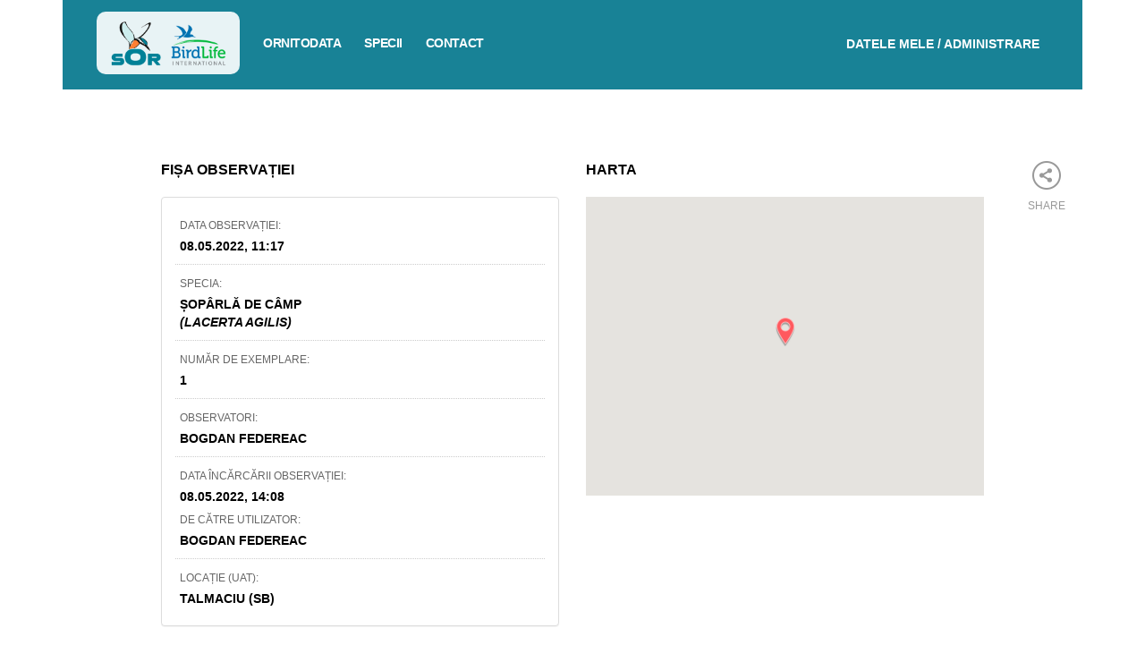

--- FILE ---
content_type: application/javascript; charset=utf-8
request_url: https://cdnjs.cloudflare.com/ajax/libs/bootstrap-slider/10.6.1/bootstrap-slider.js
body_size: 12383
content:
/*! =======================================================
                      VERSION  10.6.1              
========================================================= */
"use strict";

var _typeof = typeof Symbol === "function" && typeof Symbol.iterator === "symbol" ? function (obj) { return typeof obj; } : function (obj) { return obj && typeof Symbol === "function" && obj.constructor === Symbol && obj !== Symbol.prototype ? "symbol" : typeof obj; };

/*! =========================================================
 * bootstrap-slider.js
 *
 * Maintainers:
 *		Kyle Kemp
 *			- Twitter: @seiyria
 *			- Github:  seiyria
 *		Rohit Kalkur
 *			- Twitter: @Rovolutionary
 *			- Github:  rovolution
 *
 * =========================================================
 *
 * bootstrap-slider is released under the MIT License
 * Copyright (c) 2019 Kyle Kemp, Rohit Kalkur, and contributors
 *
 * Permission is hereby granted, free of charge, to any person
 * obtaining a copy of this software and associated documentation
 * files (the "Software"), to deal in the Software without
 * restriction, including without limitation the rights to use,
 * copy, modify, merge, publish, distribute, sublicense, and/or sell
 * copies of the Software, and to permit persons to whom the
 * Software is furnished to do so, subject to the following
 * conditions:
 *
 * The above copyright notice and this permission notice shall be
 * included in all copies or substantial portions of the Software.
 *
 * THE SOFTWARE IS PROVIDED "AS IS", WITHOUT WARRANTY OF ANY KIND,
 * EXPRESS OR IMPLIED, INCLUDING BUT NOT LIMITED TO THE WARRANTIES
 * OF MERCHANTABILITY, FITNESS FOR A PARTICULAR PURPOSE AND
 * NONINFRINGEMENT. IN NO EVENT SHALL THE AUTHORS OR COPYRIGHT
 * HOLDERS BE LIABLE FOR ANY CLAIM, DAMAGES OR OTHER LIABILITY,
 * WHETHER IN AN ACTION OF CONTRACT, TORT OR OTHERWISE, ARISING
 * FROM, OUT OF OR IN CONNECTION WITH THE SOFTWARE OR THE USE OR
 * OTHER DEALINGS IN THE SOFTWARE.
 *
 * ========================================================= */

/**
 * Bridget makes jQuery widgets
 * v1.0.1
 * MIT license
 */
var windowIsDefined = (typeof window === "undefined" ? "undefined" : _typeof(window)) === "object";

(function (factory) {
	if (typeof define === "function" && define.amd) {
		define(["jquery"], factory);
	} else if ((typeof module === "undefined" ? "undefined" : _typeof(module)) === "object" && module.exports) {
		var jQuery;
		try {
			jQuery = require("jquery");
		} catch (err) {
			jQuery = null;
		}
		module.exports = factory(jQuery);
	} else if (window) {
		window.Slider = factory(window.jQuery);
	}
})(function ($) {
	// Constants
	var NAMESPACE_MAIN = 'slider';
	var NAMESPACE_ALTERNATE = 'bootstrapSlider';

	// Polyfill console methods
	if (windowIsDefined && !window.console) {
		window.console = {};
	}
	if (windowIsDefined && !window.console.log) {
		window.console.log = function () {};
	}
	if (windowIsDefined && !window.console.warn) {
		window.console.warn = function () {};
	}

	// Reference to Slider constructor
	var Slider;

	(function ($) {

		'use strict';

		// -------------------------- utils -------------------------- //

		var slice = Array.prototype.slice;

		function noop() {}

		// -------------------------- definition -------------------------- //

		function defineBridget($) {

			// bail if no jQuery
			if (!$) {
				return;
			}

			// -------------------------- addOptionMethod -------------------------- //

			/**
    * adds option method -> $().plugin('option', {...})
    * @param {Function} PluginClass - constructor class
    */
			function addOptionMethod(PluginClass) {
				// don't overwrite original option method
				if (PluginClass.prototype.option) {
					return;
				}

				// option setter
				PluginClass.prototype.option = function (opts) {
					// bail out if not an object
					if (!$.isPlainObject(opts)) {
						return;
					}
					this.options = $.extend(true, this.options, opts);
				};
			}

			// -------------------------- plugin bridge -------------------------- //

			// helper function for logging errors
			// $.error breaks jQuery chaining
			var logError = typeof console === 'undefined' ? noop : function (message) {
				console.error(message);
			};

			/**
    * jQuery plugin bridge, access methods like $elem.plugin('method')
    * @param {String} namespace - plugin name
    * @param {Function} PluginClass - constructor class
    */
			function bridge(namespace, PluginClass) {
				// add to jQuery fn namespace
				$.fn[namespace] = function (options) {
					if (typeof options === 'string') {
						// call plugin method when first argument is a string
						// get arguments for method
						var args = slice.call(arguments, 1);

						for (var i = 0, len = this.length; i < len; i++) {
							var elem = this[i];
							var instance = $.data(elem, namespace);
							if (!instance) {
								logError("cannot call methods on " + namespace + " prior to initialization; " + "attempted to call '" + options + "'");
								continue;
							}
							if (!$.isFunction(instance[options]) || options.charAt(0) === '_') {
								logError("no such method '" + options + "' for " + namespace + " instance");
								continue;
							}

							// trigger method with arguments
							var returnValue = instance[options].apply(instance, args);

							// break look and return first value if provided
							if (returnValue !== undefined && returnValue !== instance) {
								return returnValue;
							}
						}
						// return this if no return value
						return this;
					} else {
						var objects = this.map(function () {
							var instance = $.data(this, namespace);
							if (instance) {
								// apply options & init
								instance.option(options);
								instance._init();
							} else {
								// initialize new instance
								instance = new PluginClass(this, options);
								$.data(this, namespace, instance);
							}
							return $(this);
						});

						if (!objects || objects.length > 1) {
							return objects;
						} else {
							return objects[0];
						}
					}
				};
			}

			// -------------------------- bridget -------------------------- //

			/**
    * converts a Prototypical class into a proper jQuery plugin
    *   the class must have a ._init method
    * @param {String} namespace - plugin name, used in $().pluginName
    * @param {Function} PluginClass - constructor class
    */
			$.bridget = function (namespace, PluginClass) {
				addOptionMethod(PluginClass);
				bridge(namespace, PluginClass);
			};

			return $.bridget;
		}

		// get jquery from browser global
		defineBridget($);
	})($);

	/*************************************************
 			BOOTSTRAP-SLIDER SOURCE CODE
 	**************************************************/

	(function ($) {
		var autoRegisterNamespace = void 0;

		var ErrorMsgs = {
			formatInvalidInputErrorMsg: function formatInvalidInputErrorMsg(input) {
				return "Invalid input value '" + input + "' passed in";
			},
			callingContextNotSliderInstance: "Calling context element does not have instance of Slider bound to it. Check your code to make sure the JQuery object returned from the call to the slider() initializer is calling the method"
		};

		var SliderScale = {
			linear: {
				getValue: function getValue(value, options) {
					if (value < options.min) {
						return options.min;
					} else if (value > options.max) {
						return options.max;
					} else {
						return value;
					}
				},
				toValue: function toValue(percentage) {
					var rawValue = percentage / 100 * (this.options.max - this.options.min);
					var shouldAdjustWithBase = true;
					if (this.options.ticks_positions.length > 0) {
						var minv,
						    maxv,
						    minp,
						    maxp = 0;
						for (var i = 1; i < this.options.ticks_positions.length; i++) {
							if (percentage <= this.options.ticks_positions[i]) {
								minv = this.options.ticks[i - 1];
								minp = this.options.ticks_positions[i - 1];
								maxv = this.options.ticks[i];
								maxp = this.options.ticks_positions[i];

								break;
							}
						}
						var partialPercentage = (percentage - minp) / (maxp - minp);
						rawValue = minv + partialPercentage * (maxv - minv);
						shouldAdjustWithBase = false;
					}

					var adjustment = shouldAdjustWithBase ? this.options.min : 0;
					var value = adjustment + Math.round(rawValue / this.options.step) * this.options.step;
					return SliderScale.linear.getValue(value, this.options);
				},
				toPercentage: function toPercentage(value) {
					if (this.options.max === this.options.min) {
						return 0;
					}

					if (this.options.ticks_positions.length > 0) {
						var minv,
						    maxv,
						    minp,
						    maxp = 0;
						for (var i = 0; i < this.options.ticks.length; i++) {
							if (value <= this.options.ticks[i]) {
								minv = i > 0 ? this.options.ticks[i - 1] : 0;
								minp = i > 0 ? this.options.ticks_positions[i - 1] : 0;
								maxv = this.options.ticks[i];
								maxp = this.options.ticks_positions[i];

								break;
							}
						}
						if (i > 0) {
							var partialPercentage = (value - minv) / (maxv - minv);
							return minp + partialPercentage * (maxp - minp);
						}
					}

					return 100 * (value - this.options.min) / (this.options.max - this.options.min);
				}
			},

			logarithmic: {
				/* Based on http://stackoverflow.com/questions/846221/logarithmic-slider */
				toValue: function toValue(percentage) {
					var offset = 1 - this.options.min;
					var min = Math.log(this.options.min + offset);
					var max = Math.log(this.options.max + offset);
					var value = Math.exp(min + (max - min) * percentage / 100) - offset;
					if (Math.round(value) === max) {
						return max;
					}
					value = this.options.min + Math.round((value - this.options.min) / this.options.step) * this.options.step;
					/* Rounding to the nearest step could exceed the min or
      * max, so clip to those values. */
					return SliderScale.linear.getValue(value, this.options);
				},
				toPercentage: function toPercentage(value) {
					if (this.options.max === this.options.min) {
						return 0;
					} else {
						var offset = 1 - this.options.min;
						var max = Math.log(this.options.max + offset);
						var min = Math.log(this.options.min + offset);
						var v = Math.log(value + offset);
						return 100 * (v - min) / (max - min);
					}
				}
			}
		};

		/*************************************************
  						CONSTRUCTOR
  	**************************************************/
		Slider = function Slider(element, options) {
			createNewSlider.call(this, element, options);
			return this;
		};

		function createNewSlider(element, options) {

			/*
   	The internal state object is used to store data about the current 'state' of slider.
   	This includes values such as the `value`, `enabled`, etc...
   */
			this._state = {
				value: null,
				enabled: null,
				offset: null,
				size: null,
				percentage: null,
				inDrag: false,
				over: false,
				tickIndex: null
			};

			// The objects used to store the reference to the tick methods if ticks_tooltip is on
			this.ticksCallbackMap = {};
			this.handleCallbackMap = {};

			if (typeof element === "string") {
				this.element = document.querySelector(element);
			} else if (element instanceof HTMLElement) {
				this.element = element;
			}

			/*************************************************
   					Process Options
   	**************************************************/
			options = options ? options : {};
			var optionTypes = Object.keys(this.defaultOptions);

			var isMinSet = options.hasOwnProperty('min');
			var isMaxSet = options.hasOwnProperty('max');

			for (var i = 0; i < optionTypes.length; i++) {
				var optName = optionTypes[i];

				// First check if an option was passed in via the constructor
				var val = options[optName];
				// If no data attrib, then check data atrributes
				val = typeof val !== 'undefined' ? val : getDataAttrib(this.element, optName);
				// Finally, if nothing was specified, use the defaults
				val = val !== null ? val : this.defaultOptions[optName];

				// Set all options on the instance of the Slider
				if (!this.options) {
					this.options = {};
				}
				this.options[optName] = val;
			}

			this.ticksAreValid = Array.isArray(this.options.ticks) && this.options.ticks.length > 0;

			// Lock to ticks only when ticks[] is defined and set
			if (!this.ticksAreValid) {
				this.options.lock_to_ticks = false;
			}

			// Check options.rtl
			if (this.options.rtl === 'auto') {
				var computedStyle = window.getComputedStyle(this.element);
				if (computedStyle != null) {
					this.options.rtl = computedStyle.direction === 'rtl';
				} else {
					// Fix for Firefox bug in versions less than 62:
					// https://bugzilla.mozilla.org/show_bug.cgi?id=548397
					// https://bugzilla.mozilla.org/show_bug.cgi?id=1467722
					this.options.rtl = this.element.style.direction === 'rtl';
				}
			}

			/*
   	Validate `tooltip_position` against 'orientation`
   	- if `tooltip_position` is incompatible with orientation, swith it to a default compatible with specified `orientation`
   		-- default for "vertical" -> "right", "left" if rtl
   		-- default for "horizontal" -> "top"
   */
			if (this.options.orientation === "vertical" && (this.options.tooltip_position === "top" || this.options.tooltip_position === "bottom")) {
				if (this.options.rtl) {
					this.options.tooltip_position = "left";
				} else {
					this.options.tooltip_position = "right";
				}
			} else if (this.options.orientation === "horizontal" && (this.options.tooltip_position === "left" || this.options.tooltip_position === "right")) {

				this.options.tooltip_position = "top";
			}

			function getDataAttrib(element, optName) {
				var dataName = "data-slider-" + optName.replace(/_/g, '-');
				var dataValString = element.getAttribute(dataName);

				try {
					return JSON.parse(dataValString);
				} catch (err) {
					return dataValString;
				}
			}

			/*************************************************
   					Create Markup
   	**************************************************/

			var origWidth = this.element.style.width;
			var updateSlider = false;
			var parent = this.element.parentNode;
			var sliderTrackSelection;
			var sliderTrackLow, sliderTrackHigh;
			var sliderMinHandle;
			var sliderMaxHandle;

			if (this.sliderElem) {
				updateSlider = true;
			} else {
				/* Create elements needed for slider */
				this.sliderElem = document.createElement("div");
				this.sliderElem.className = "slider";

				/* Create slider track elements */
				var sliderTrack = document.createElement("div");
				sliderTrack.className = "slider-track";

				sliderTrackLow = document.createElement("div");
				sliderTrackLow.className = "slider-track-low";

				sliderTrackSelection = document.createElement("div");
				sliderTrackSelection.className = "slider-selection";

				sliderTrackHigh = document.createElement("div");
				sliderTrackHigh.className = "slider-track-high";

				sliderMinHandle = document.createElement("div");
				sliderMinHandle.className = "slider-handle min-slider-handle";
				sliderMinHandle.setAttribute('role', 'slider');
				sliderMinHandle.setAttribute('aria-valuemin', this.options.min);
				sliderMinHandle.setAttribute('aria-valuemax', this.options.max);

				sliderMaxHandle = document.createElement("div");
				sliderMaxHandle.className = "slider-handle max-slider-handle";
				sliderMaxHandle.setAttribute('role', 'slider');
				sliderMaxHandle.setAttribute('aria-valuemin', this.options.min);
				sliderMaxHandle.setAttribute('aria-valuemax', this.options.max);

				sliderTrack.appendChild(sliderTrackLow);
				sliderTrack.appendChild(sliderTrackSelection);
				sliderTrack.appendChild(sliderTrackHigh);

				/* Create highlight range elements */
				this.rangeHighlightElements = [];
				var rangeHighlightsOpts = this.options.rangeHighlights;
				if (Array.isArray(rangeHighlightsOpts) && rangeHighlightsOpts.length > 0) {
					for (var j = 0; j < rangeHighlightsOpts.length; j++) {
						var rangeHighlightElement = document.createElement("div");
						var customClassString = rangeHighlightsOpts[j].class || "";
						rangeHighlightElement.className = "slider-rangeHighlight slider-selection " + customClassString;
						this.rangeHighlightElements.push(rangeHighlightElement);
						sliderTrack.appendChild(rangeHighlightElement);
					}
				}

				/* Add aria-labelledby to handle's */
				var isLabelledbyArray = Array.isArray(this.options.labelledby);
				if (isLabelledbyArray && this.options.labelledby[0]) {
					sliderMinHandle.setAttribute('aria-labelledby', this.options.labelledby[0]);
				}
				if (isLabelledbyArray && this.options.labelledby[1]) {
					sliderMaxHandle.setAttribute('aria-labelledby', this.options.labelledby[1]);
				}
				if (!isLabelledbyArray && this.options.labelledby) {
					sliderMinHandle.setAttribute('aria-labelledby', this.options.labelledby);
					sliderMaxHandle.setAttribute('aria-labelledby', this.options.labelledby);
				}

				/* Create ticks */
				this.ticks = [];
				if (Array.isArray(this.options.ticks) && this.options.ticks.length > 0) {
					this.ticksContainer = document.createElement('div');
					this.ticksContainer.className = 'slider-tick-container';

					for (i = 0; i < this.options.ticks.length; i++) {
						var tick = document.createElement('div');
						tick.className = 'slider-tick';
						if (this.options.ticks_tooltip) {
							var tickListenerReference = this._addTickListener();
							var enterCallback = tickListenerReference.addMouseEnter(this, tick, i);
							var leaveCallback = tickListenerReference.addMouseLeave(this, tick);

							this.ticksCallbackMap[i] = {
								mouseEnter: enterCallback,
								mouseLeave: leaveCallback
							};
						}
						this.ticks.push(tick);
						this.ticksContainer.appendChild(tick);
					}

					sliderTrackSelection.className += " tick-slider-selection";
				}

				this.tickLabels = [];
				if (Array.isArray(this.options.ticks_labels) && this.options.ticks_labels.length > 0) {
					this.tickLabelContainer = document.createElement('div');
					this.tickLabelContainer.className = 'slider-tick-label-container';

					for (i = 0; i < this.options.ticks_labels.length; i++) {
						var label = document.createElement('div');
						var noTickPositionsSpecified = this.options.ticks_positions.length === 0;
						var tickLabelsIndex = this.options.reversed && noTickPositionsSpecified ? this.options.ticks_labels.length - (i + 1) : i;
						label.className = 'slider-tick-label';
						label.innerHTML = this.options.ticks_labels[tickLabelsIndex];

						this.tickLabels.push(label);
						this.tickLabelContainer.appendChild(label);
					}
				}

				var createAndAppendTooltipSubElements = function createAndAppendTooltipSubElements(tooltipElem) {
					var arrow = document.createElement("div");
					arrow.className = "tooltip-arrow";

					var inner = document.createElement("div");
					inner.className = "tooltip-inner";

					tooltipElem.appendChild(arrow);
					tooltipElem.appendChild(inner);
				};

				/* Create tooltip elements */
				var sliderTooltip = document.createElement("div");
				sliderTooltip.className = "tooltip tooltip-main";
				sliderTooltip.setAttribute('role', 'presentation');
				createAndAppendTooltipSubElements(sliderTooltip);

				var sliderTooltipMin = document.createElement("div");
				sliderTooltipMin.className = "tooltip tooltip-min";
				sliderTooltipMin.setAttribute('role', 'presentation');
				createAndAppendTooltipSubElements(sliderTooltipMin);

				var sliderTooltipMax = document.createElement("div");
				sliderTooltipMax.className = "tooltip tooltip-max";
				sliderTooltipMax.setAttribute('role', 'presentation');
				createAndAppendTooltipSubElements(sliderTooltipMax);

				/* Append components to sliderElem */
				this.sliderElem.appendChild(sliderTrack);
				this.sliderElem.appendChild(sliderTooltip);
				this.sliderElem.appendChild(sliderTooltipMin);
				this.sliderElem.appendChild(sliderTooltipMax);

				if (this.tickLabelContainer) {
					this.sliderElem.appendChild(this.tickLabelContainer);
				}
				if (this.ticksContainer) {
					this.sliderElem.appendChild(this.ticksContainer);
				}

				this.sliderElem.appendChild(sliderMinHandle);
				this.sliderElem.appendChild(sliderMaxHandle);

				/* Append slider element to parent container, right before the original <input> element */
				parent.insertBefore(this.sliderElem, this.element);

				/* Hide original <input> element */
				this.element.style.display = "none";
			}
			/* If JQuery exists, cache JQ references */
			if ($) {
				this.$element = $(this.element);
				this.$sliderElem = $(this.sliderElem);
			}

			/*************************************************
   						Setup
   	**************************************************/
			this.eventToCallbackMap = {};
			this.sliderElem.id = this.options.id;

			this.touchCapable = 'ontouchstart' in window || window.DocumentTouch && document instanceof window.DocumentTouch;

			this.touchX = 0;
			this.touchY = 0;

			this.tooltip = this.sliderElem.querySelector('.tooltip-main');
			this.tooltipInner = this.tooltip.querySelector('.tooltip-inner');

			this.tooltip_min = this.sliderElem.querySelector('.tooltip-min');
			this.tooltipInner_min = this.tooltip_min.querySelector('.tooltip-inner');

			this.tooltip_max = this.sliderElem.querySelector('.tooltip-max');
			this.tooltipInner_max = this.tooltip_max.querySelector('.tooltip-inner');

			if (SliderScale[this.options.scale]) {
				this.options.scale = SliderScale[this.options.scale];
			}

			if (updateSlider === true) {
				// Reset classes
				this._removeClass(this.sliderElem, 'slider-horizontal');
				this._removeClass(this.sliderElem, 'slider-vertical');
				this._removeClass(this.sliderElem, 'slider-rtl');
				this._removeClass(this.tooltip, 'hide');
				this._removeClass(this.tooltip_min, 'hide');
				this._removeClass(this.tooltip_max, 'hide');

				// Undo existing inline styles for track
				["left", "right", "top", "width", "height"].forEach(function (prop) {
					this._removeProperty(this.trackLow, prop);
					this._removeProperty(this.trackSelection, prop);
					this._removeProperty(this.trackHigh, prop);
				}, this);

				// Undo inline styles on handles
				[this.handle1, this.handle2].forEach(function (handle) {
					this._removeProperty(handle, 'left');
					this._removeProperty(handle, 'right');
					this._removeProperty(handle, 'top');
				}, this);

				// Undo inline styles and classes on tooltips
				[this.tooltip, this.tooltip_min, this.tooltip_max].forEach(function (tooltip) {
					this._removeProperty(tooltip, 'left');
					this._removeProperty(tooltip, 'right');
					this._removeProperty(tooltip, 'top');

					this._removeClass(tooltip, 'right');
					this._removeClass(tooltip, 'left');
					this._removeClass(tooltip, 'top');
				}, this);
			}

			if (this.options.orientation === 'vertical') {
				this._addClass(this.sliderElem, 'slider-vertical');
				this.stylePos = 'top';
				this.mousePos = 'pageY';
				this.sizePos = 'offsetHeight';
			} else {
				this._addClass(this.sliderElem, 'slider-horizontal');
				this.sliderElem.style.width = origWidth;
				this.options.orientation = 'horizontal';
				if (this.options.rtl) {
					this.stylePos = 'right';
				} else {
					this.stylePos = 'left';
				}
				this.mousePos = 'clientX';
				this.sizePos = 'offsetWidth';
			}
			// specific rtl class
			if (this.options.rtl) {
				this._addClass(this.sliderElem, 'slider-rtl');
			}
			this._setTooltipPosition();
			/* In case ticks are specified, overwrite the min and max bounds */
			if (Array.isArray(this.options.ticks) && this.options.ticks.length > 0) {
				if (!isMaxSet) {
					this.options.max = Math.max.apply(Math, this.options.ticks);
				}
				if (!isMinSet) {
					this.options.min = Math.min.apply(Math, this.options.ticks);
				}
			}

			if (Array.isArray(this.options.value)) {
				this.options.range = true;
				this._state.value = this.options.value;
			} else if (this.options.range) {
				// User wants a range, but value is not an array
				this._state.value = [this.options.value, this.options.max];
			} else {
				this._state.value = this.options.value;
			}

			this.trackLow = sliderTrackLow || this.trackLow;
			this.trackSelection = sliderTrackSelection || this.trackSelection;
			this.trackHigh = sliderTrackHigh || this.trackHigh;

			if (this.options.selection === 'none') {
				this._addClass(this.trackLow, 'hide');
				this._addClass(this.trackSelection, 'hide');
				this._addClass(this.trackHigh, 'hide');
			} else if (this.options.selection === 'after' || this.options.selection === 'before') {
				this._removeClass(this.trackLow, 'hide');
				this._removeClass(this.trackSelection, 'hide');
				this._removeClass(this.trackHigh, 'hide');
			}

			this.handle1 = sliderMinHandle || this.handle1;
			this.handle2 = sliderMaxHandle || this.handle2;

			if (updateSlider === true) {
				// Reset classes
				this._removeClass(this.handle1, 'round triangle');
				this._removeClass(this.handle2, 'round triangle hide');

				for (i = 0; i < this.ticks.length; i++) {
					this._removeClass(this.ticks[i], 'round triangle hide');
				}
			}

			var availableHandleModifiers = ['round', 'triangle', 'custom'];
			var isValidHandleType = availableHandleModifiers.indexOf(this.options.handle) !== -1;
			if (isValidHandleType) {
				this._addClass(this.handle1, this.options.handle);
				this._addClass(this.handle2, this.options.handle);

				for (i = 0; i < this.ticks.length; i++) {
					this._addClass(this.ticks[i], this.options.handle);
				}
			}

			this._state.offset = this._offset(this.sliderElem);
			this._state.size = this.sliderElem[this.sizePos];
			this.setValue(this._state.value);

			/******************************************
   				Bind Event Listeners
   	******************************************/

			// Bind keyboard handlers
			this.handle1Keydown = this._keydown.bind(this, 0);
			this.handle1.addEventListener("keydown", this.handle1Keydown, false);

			this.handle2Keydown = this._keydown.bind(this, 1);
			this.handle2.addEventListener("keydown", this.handle2Keydown, false);

			this.mousedown = this._mousedown.bind(this);
			this.touchstart = this._touchstart.bind(this);
			this.touchmove = this._touchmove.bind(this);

			if (this.touchCapable) {
				this.sliderElem.addEventListener("touchstart", this.touchstart, false);
				this.sliderElem.addEventListener("touchmove", this.touchmove, false);
			}

			this.sliderElem.addEventListener("mousedown", this.mousedown, false);

			// Bind window handlers
			this.resize = this._resize.bind(this);
			window.addEventListener("resize", this.resize, false);

			// Bind tooltip-related handlers
			if (this.options.tooltip === 'hide') {
				this._addClass(this.tooltip, 'hide');
				this._addClass(this.tooltip_min, 'hide');
				this._addClass(this.tooltip_max, 'hide');
			} else if (this.options.tooltip === 'always') {
				this._showTooltip();
				this._alwaysShowTooltip = true;
			} else {
				this.showTooltip = this._showTooltip.bind(this);
				this.hideTooltip = this._hideTooltip.bind(this);

				if (this.options.ticks_tooltip) {
					var callbackHandle = this._addTickListener();
					//create handle1 listeners and store references in map
					var mouseEnter = callbackHandle.addMouseEnter(this, this.handle1);
					var mouseLeave = callbackHandle.addMouseLeave(this, this.handle1);
					this.handleCallbackMap.handle1 = {
						mouseEnter: mouseEnter,
						mouseLeave: mouseLeave
					};
					//create handle2 listeners and store references in map
					mouseEnter = callbackHandle.addMouseEnter(this, this.handle2);
					mouseLeave = callbackHandle.addMouseLeave(this, this.handle2);
					this.handleCallbackMap.handle2 = {
						mouseEnter: mouseEnter,
						mouseLeave: mouseLeave
					};
				} else {
					this.sliderElem.addEventListener("mouseenter", this.showTooltip, false);
					this.sliderElem.addEventListener("mouseleave", this.hideTooltip, false);

					if (this.touchCapable) {
						this.sliderElem.addEventListener("touchstart", this.showTooltip, false);
						this.sliderElem.addEventListener("touchmove", this.showTooltip, false);
						this.sliderElem.addEventListener("touchend", this.hideTooltip, false);
					}
				}

				this.handle1.addEventListener("focus", this.showTooltip, false);
				this.handle1.addEventListener("blur", this.hideTooltip, false);

				this.handle2.addEventListener("focus", this.showTooltip, false);
				this.handle2.addEventListener("blur", this.hideTooltip, false);

				if (this.touchCapable) {
					this.handle1.addEventListener("touchstart", this.showTooltip, false);
					this.handle1.addEventListener("touchmove", this.showTooltip, false);
					this.handle1.addEventListener("touchend", this.hideTooltip, false);

					this.handle2.addEventListener("touchstart", this.showTooltip, false);
					this.handle2.addEventListener("touchmove", this.showTooltip, false);
					this.handle2.addEventListener("touchend", this.hideTooltip, false);
				}
			}

			if (this.options.enabled) {
				this.enable();
			} else {
				this.disable();
			}
		}

		/*************************************************
  				INSTANCE PROPERTIES/METHODS
  	- Any methods bound to the prototype are considered
  part of the plugin's `public` interface
  	**************************************************/
		Slider.prototype = {
			_init: function _init() {}, // NOTE: Must exist to support bridget

			constructor: Slider,

			defaultOptions: {
				id: "",
				min: 0,
				max: 10,
				step: 1,
				precision: 0,
				orientation: 'horizontal',
				value: 5,
				range: false,
				selection: 'before',
				tooltip: 'show',
				tooltip_split: false,
				lock_to_ticks: false,
				handle: 'round',
				reversed: false,
				rtl: 'auto',
				enabled: true,
				formatter: function formatter(val) {
					if (Array.isArray(val)) {
						return val[0] + " : " + val[1];
					} else {
						return val;
					}
				},
				natural_arrow_keys: false,
				ticks: [],
				ticks_positions: [],
				ticks_labels: [],
				ticks_snap_bounds: 0,
				ticks_tooltip: false,
				scale: 'linear',
				focus: false,
				tooltip_position: null,
				labelledby: null,
				rangeHighlights: []
			},

			getElement: function getElement() {
				return this.sliderElem;
			},

			getValue: function getValue() {
				if (this.options.range) {
					return this._state.value;
				} else {
					return this._state.value[0];
				}
			},

			setValue: function setValue(val, triggerSlideEvent, triggerChangeEvent) {
				if (!val) {
					val = 0;
				}
				var oldValue = this.getValue();
				this._state.value = this._validateInputValue(val);
				var applyPrecision = this._applyPrecision.bind(this);

				if (this.options.range) {
					this._state.value[0] = applyPrecision(this._state.value[0]);
					this._state.value[1] = applyPrecision(this._state.value[1]);

					if (this.ticksAreValid && this.options.lock_to_ticks) {
						this._state.value[0] = this.options.ticks[this._getClosestTickIndex(this._state.value[0])];
						this._state.value[1] = this.options.ticks[this._getClosestTickIndex(this._state.value[1])];
					}

					this._state.value[0] = Math.max(this.options.min, Math.min(this.options.max, this._state.value[0]));
					this._state.value[1] = Math.max(this.options.min, Math.min(this.options.max, this._state.value[1]));
				} else {
					this._state.value = applyPrecision(this._state.value);

					if (this.ticksAreValid && this.options.lock_to_ticks) {
						this._state.value = this.options.ticks[this._getClosestTickIndex(this._state.value)];
					}

					this._state.value = [Math.max(this.options.min, Math.min(this.options.max, this._state.value))];
					this._addClass(this.handle2, 'hide');
					if (this.options.selection === 'after') {
						this._state.value[1] = this.options.max;
					} else {
						this._state.value[1] = this.options.min;
					}
				}

				// Determine which ticks the handle(s) are set at (if applicable)
				this._setTickIndex();

				if (this.options.max > this.options.min) {
					this._state.percentage = [this._toPercentage(this._state.value[0]), this._toPercentage(this._state.value[1]), this.options.step * 100 / (this.options.max - this.options.min)];
				} else {
					this._state.percentage = [0, 0, 100];
				}

				this._layout();
				var newValue = this.options.range ? this._state.value : this._state.value[0];

				this._setDataVal(newValue);
				if (triggerSlideEvent === true) {
					this._trigger('slide', newValue);
				}

				var hasChanged = false;
				if (Array.isArray(newValue)) {
					hasChanged = oldValue[0] !== newValue[0] || oldValue[1] !== newValue[1];
				} else {
					hasChanged = oldValue !== newValue;
				}

				if (hasChanged && triggerChangeEvent === true) {
					this._trigger('change', {
						oldValue: oldValue,
						newValue: newValue
					});
				}

				return this;
			},

			destroy: function destroy() {
				// Remove event handlers on slider elements
				this._removeSliderEventHandlers();

				// Remove the slider from the DOM
				this.sliderElem.parentNode.removeChild(this.sliderElem);
				/* Show original <input> element */
				this.element.style.display = "";

				// Clear out custom event bindings
				this._cleanUpEventCallbacksMap();

				// Remove data values
				this.element.removeAttribute("data");

				// Remove JQuery handlers/data
				if ($) {
					this._unbindJQueryEventHandlers();
					if (autoRegisterNamespace === NAMESPACE_MAIN) {
						this.$element.removeData(autoRegisterNamespace);
					}
					this.$element.removeData(NAMESPACE_ALTERNATE);
				}
			},

			disable: function disable() {
				this._state.enabled = false;
				this.handle1.removeAttribute("tabindex");
				this.handle2.removeAttribute("tabindex");
				this._addClass(this.sliderElem, 'slider-disabled');
				this._trigger('slideDisabled');

				return this;
			},

			enable: function enable() {
				this._state.enabled = true;
				this.handle1.setAttribute("tabindex", 0);
				this.handle2.setAttribute("tabindex", 0);
				this._removeClass(this.sliderElem, 'slider-disabled');
				this._trigger('slideEnabled');

				return this;
			},

			toggle: function toggle() {
				if (this._state.enabled) {
					this.disable();
				} else {
					this.enable();
				}
				return this;
			},

			isEnabled: function isEnabled() {
				return this._state.enabled;
			},

			on: function on(evt, callback) {
				this._bindNonQueryEventHandler(evt, callback);
				return this;
			},

			off: function off(evt, callback) {
				if ($) {
					this.$element.off(evt, callback);
					this.$sliderElem.off(evt, callback);
				} else {
					this._unbindNonQueryEventHandler(evt, callback);
				}
			},

			getAttribute: function getAttribute(attribute) {
				if (attribute) {
					return this.options[attribute];
				} else {
					return this.options;
				}
			},

			setAttribute: function setAttribute(attribute, value) {
				this.options[attribute] = value;
				return this;
			},

			refresh: function refresh(options) {
				var currentValue = this.getValue();
				this._removeSliderEventHandlers();
				createNewSlider.call(this, this.element, this.options);
				// Don't reset slider's value on refresh if `useCurrentValue` is true
				if (options && options.useCurrentValue === true) {
					this.setValue(currentValue);
				}
				if ($) {
					// Bind new instance of slider to the element
					if (autoRegisterNamespace === NAMESPACE_MAIN) {
						$.data(this.element, NAMESPACE_MAIN, this);
						$.data(this.element, NAMESPACE_ALTERNATE, this);
					} else {
						$.data(this.element, NAMESPACE_ALTERNATE, this);
					}
				}
				return this;
			},

			relayout: function relayout() {
				this._resize();
				return this;
			},

			/******************************+
   				HELPERS
   	- Any method that is not part of the public interface.
   - Place it underneath this comment block and write its signature like so:
   		_fnName : function() {...}
   	********************************/
			_removeTooltipListener: function _removeTooltipListener(event, handler) {
				this.handle1.removeEventListener(event, handler, false);
				this.handle2.removeEventListener(event, handler, false);
			},
			_removeSliderEventHandlers: function _removeSliderEventHandlers() {
				// Remove keydown event listeners
				this.handle1.removeEventListener("keydown", this.handle1Keydown, false);
				this.handle2.removeEventListener("keydown", this.handle2Keydown, false);

				//remove the listeners from the ticks and handles if they had their own listeners
				if (this.options.ticks_tooltip) {
					var ticks = this.ticksContainer.getElementsByClassName('slider-tick');
					for (var i = 0; i < ticks.length; i++) {
						ticks[i].removeEventListener('mouseenter', this.ticksCallbackMap[i].mouseEnter, false);
						ticks[i].removeEventListener('mouseleave', this.ticksCallbackMap[i].mouseLeave, false);
					}
					if (this.handleCallbackMap.handle1 && this.handleCallbackMap.handle2) {
						this.handle1.removeEventListener('mouseenter', this.handleCallbackMap.handle1.mouseEnter, false);
						this.handle2.removeEventListener('mouseenter', this.handleCallbackMap.handle2.mouseEnter, false);
						this.handle1.removeEventListener('mouseleave', this.handleCallbackMap.handle1.mouseLeave, false);
						this.handle2.removeEventListener('mouseleave', this.handleCallbackMap.handle2.mouseLeave, false);
					}
				}

				this.handleCallbackMap = null;
				this.ticksCallbackMap = null;

				if (this.showTooltip) {
					this._removeTooltipListener("focus", this.showTooltip);
				}
				if (this.hideTooltip) {
					this._removeTooltipListener("blur", this.hideTooltip);
				}

				// Remove event listeners from sliderElem
				if (this.showTooltip) {
					this.sliderElem.removeEventListener("mouseenter", this.showTooltip, false);
				}
				if (this.hideTooltip) {
					this.sliderElem.removeEventListener("mouseleave", this.hideTooltip, false);
				}

				this.sliderElem.removeEventListener("mousedown", this.mousedown, false);

				if (this.touchCapable) {
					// Remove touch event listeners from handles
					if (this.showTooltip) {
						this.handle1.removeEventListener("touchstart", this.showTooltip, false);
						this.handle1.removeEventListener("touchmove", this.showTooltip, false);
						this.handle2.removeEventListener("touchstart", this.showTooltip, false);
						this.handle2.removeEventListener("touchmove", this.showTooltip, false);
					}
					if (this.hideTooltip) {
						this.handle1.removeEventListener("touchend", this.hideTooltip, false);
						this.handle2.removeEventListener("touchend", this.hideTooltip, false);
					}

					// Remove event listeners from sliderElem
					if (this.showTooltip) {
						this.sliderElem.removeEventListener("touchstart", this.showTooltip, false);
						this.sliderElem.removeEventListener("touchmove", this.showTooltip, false);
					}
					if (this.hideTooltip) {
						this.sliderElem.removeEventListener("touchend", this.hideTooltip, false);
					}

					this.sliderElem.removeEventListener("touchstart", this.touchstart, false);
					this.sliderElem.removeEventListener("touchmove", this.touchmove, false);
				}

				// Remove window event listener
				window.removeEventListener("resize", this.resize, false);
			},
			_bindNonQueryEventHandler: function _bindNonQueryEventHandler(evt, callback) {
				if (this.eventToCallbackMap[evt] === undefined) {
					this.eventToCallbackMap[evt] = [];
				}
				this.eventToCallbackMap[evt].push(callback);
			},
			_unbindNonQueryEventHandler: function _unbindNonQueryEventHandler(evt, callback) {
				var callbacks = this.eventToCallbackMap[evt];
				if (callbacks !== undefined) {
					for (var i = 0; i < callbacks.length; i++) {
						if (callbacks[i] === callback) {
							callbacks.splice(i, 1);
							break;
						}
					}
				}
			},
			_cleanUpEventCallbacksMap: function _cleanUpEventCallbacksMap() {
				var eventNames = Object.keys(this.eventToCallbackMap);
				for (var i = 0; i < eventNames.length; i++) {
					var eventName = eventNames[i];
					delete this.eventToCallbackMap[eventName];
				}
			},
			_showTooltip: function _showTooltip() {
				if (this.options.tooltip_split === false) {
					this._addClass(this.tooltip, 'in');
					this.tooltip_min.style.display = 'none';
					this.tooltip_max.style.display = 'none';
				} else {
					this._addClass(this.tooltip_min, 'in');
					this._addClass(this.tooltip_max, 'in');
					this.tooltip.style.display = 'none';
				}
				this._state.over = true;
			},
			_hideTooltip: function _hideTooltip() {
				if (this._state.inDrag === false && this._alwaysShowTooltip !== true) {
					this._removeClass(this.tooltip, 'in');
					this._removeClass(this.tooltip_min, 'in');
					this._removeClass(this.tooltip_max, 'in');
				}
				this._state.over = false;
			},
			_setToolTipOnMouseOver: function _setToolTipOnMouseOver(tempState) {
				var self = this;
				var formattedTooltipVal = this.options.formatter(!tempState ? this._state.value[0] : tempState.value[0]);
				var positionPercentages = !tempState ? getPositionPercentages(this._state, this.options.reversed) : getPositionPercentages(tempState, this.options.reversed);
				this._setText(this.tooltipInner, formattedTooltipVal);

				this.tooltip.style[this.stylePos] = positionPercentages[0] + "%";

				function getPositionPercentages(state, reversed) {
					if (reversed) {
						return [100 - state.percentage[0], self.options.range ? 100 - state.percentage[1] : state.percentage[1]];
					}
					return [state.percentage[0], state.percentage[1]];
				}
			},
			_copyState: function _copyState() {
				return {
					value: [this._state.value[0], this._state.value[1]],
					enabled: this._state.enabled,
					offset: this._state.offset,
					size: this._state.size,
					percentage: [this._state.percentage[0], this._state.percentage[1], this._state.percentage[2]],
					inDrag: this._state.inDrag,
					over: this._state.over,
					// deleted or null'd keys
					dragged: this._state.dragged,
					keyCtrl: this._state.keyCtrl
				};
			},
			_addTickListener: function _addTickListener() {
				return {
					addMouseEnter: function addMouseEnter(reference, element, index) {
						var enter = function enter() {
							var tempState = reference._copyState();
							// Which handle is being hovered over?
							var val = element === reference.handle1 ? tempState.value[0] : tempState.value[1];
							var per = void 0;

							// Setup value and percentage for tick's 'mouseenter'
							if (index !== undefined) {
								val = reference.options.ticks[index];
								per = reference.options.ticks_positions.length > 0 && reference.options.ticks_positions[index] || reference._toPercentage(reference.options.ticks[index]);
							} else {
								per = reference._toPercentage(val);
							}

							tempState.value[0] = val;
							tempState.percentage[0] = per;
							reference._setToolTipOnMouseOver(tempState);
							reference._showTooltip();
						};
						element.addEventListener("mouseenter", enter, false);
						return enter;
					},
					addMouseLeave: function addMouseLeave(reference, element) {
						var leave = function leave() {
							reference._hideTooltip();
						};
						element.addEventListener("mouseleave", leave, false);
						return leave;
					}
				};
			},
			_layout: function _layout() {
				var positionPercentages;
				var formattedValue;

				if (this.options.reversed) {
					positionPercentages = [100 - this._state.percentage[0], this.options.range ? 100 - this._state.percentage[1] : this._state.percentage[1]];
				} else {
					positionPercentages = [this._state.percentage[0], this._state.percentage[1]];
				}

				this.handle1.style[this.stylePos] = positionPercentages[0] + "%";
				this.handle1.setAttribute('aria-valuenow', this._state.value[0]);
				formattedValue = this.options.formatter(this._state.value[0]);
				if (isNaN(formattedValue)) {
					this.handle1.setAttribute('aria-valuetext', formattedValue);
				} else {
					this.handle1.removeAttribute('aria-valuetext');
				}

				this.handle2.style[this.stylePos] = positionPercentages[1] + "%";
				this.handle2.setAttribute('aria-valuenow', this._state.value[1]);
				formattedValue = this.options.formatter(this._state.value[1]);
				if (isNaN(formattedValue)) {
					this.handle2.setAttribute('aria-valuetext', formattedValue);
				} else {
					this.handle2.removeAttribute('aria-valuetext');
				}

				/* Position highlight range elements */
				if (this.rangeHighlightElements.length > 0 && Array.isArray(this.options.rangeHighlights) && this.options.rangeHighlights.length > 0) {
					for (var _i = 0; _i < this.options.rangeHighlights.length; _i++) {
						var startPercent = this._toPercentage(this.options.rangeHighlights[_i].start);
						var endPercent = this._toPercentage(this.options.rangeHighlights[_i].end);

						if (this.options.reversed) {
							var sp = 100 - endPercent;
							endPercent = 100 - startPercent;
							startPercent = sp;
						}

						var currentRange = this._createHighlightRange(startPercent, endPercent);

						if (currentRange) {
							if (this.options.orientation === 'vertical') {
								this.rangeHighlightElements[_i].style.top = currentRange.start + "%";
								this.rangeHighlightElements[_i].style.height = currentRange.size + "%";
							} else {
								if (this.options.rtl) {
									this.rangeHighlightElements[_i].style.right = currentRange.start + "%";
								} else {
									this.rangeHighlightElements[_i].style.left = currentRange.start + "%";
								}
								this.rangeHighlightElements[_i].style.width = currentRange.size + "%";
							}
						} else {
							this.rangeHighlightElements[_i].style.display = "none";
						}
					}
				}

				/* Position ticks and labels */
				if (Array.isArray(this.options.ticks) && this.options.ticks.length > 0) {

					var styleSize = this.options.orientation === 'vertical' ? 'height' : 'width';
					var styleMargin;
					if (this.options.orientation === 'vertical') {
						styleMargin = 'marginTop';
					} else {
						if (this.options.rtl) {
							styleMargin = 'marginRight';
						} else {
							styleMargin = 'marginLeft';
						}
					}
					var labelSize = this._state.size / (this.options.ticks.length - 1);

					if (this.tickLabelContainer) {
						var extraMargin = 0;
						if (this.options.ticks_positions.length === 0) {
							if (this.options.orientation !== 'vertical') {
								this.tickLabelContainer.style[styleMargin] = -labelSize / 2 + "px";
							}

							extraMargin = this.tickLabelContainer.offsetHeight;
						} else {
							/* Chidren are position absolute, calculate height by finding the max offsetHeight of a child */
							for (i = 0; i < this.tickLabelContainer.childNodes.length; i++) {
								if (this.tickLabelContainer.childNodes[i].offsetHeight > extraMargin) {
									extraMargin = this.tickLabelContainer.childNodes[i].offsetHeight;
								}
							}
						}
						if (this.options.orientation === 'horizontal') {
							this.sliderElem.style.marginBottom = extraMargin + "px";
						}
					}
					for (var i = 0; i < this.options.ticks.length; i++) {

						var percentage = this.options.ticks_positions[i] || this._toPercentage(this.options.ticks[i]);

						if (this.options.reversed) {
							percentage = 100 - percentage;
						}

						this.ticks[i].style[this.stylePos] = percentage + "%";

						/* Set class labels to denote whether ticks are in the selection */
						this._removeClass(this.ticks[i], 'in-selection');
						if (!this.options.range) {
							if (this.options.selection === 'after' && percentage >= positionPercentages[0]) {
								this._addClass(this.ticks[i], 'in-selection');
							} else if (this.options.selection === 'before' && percentage <= positionPercentages[0]) {
								this._addClass(this.ticks[i], 'in-selection');
							}
						} else if (percentage >= positionPercentages[0] && percentage <= positionPercentages[1]) {
							this._addClass(this.ticks[i], 'in-selection');
						}

						if (this.tickLabels[i]) {
							this.tickLabels[i].style[styleSize] = labelSize + "px";

							if (this.options.orientation !== 'vertical' && this.options.ticks_positions[i] !== undefined) {
								this.tickLabels[i].style.position = 'absolute';
								this.tickLabels[i].style[this.stylePos] = percentage + "%";
								this.tickLabels[i].style[styleMargin] = -labelSize / 2 + 'px';
							} else if (this.options.orientation === 'vertical') {
								if (this.options.rtl) {
									this.tickLabels[i].style['marginRight'] = this.sliderElem.offsetWidth + "px";
								} else {
									this.tickLabels[i].style['marginLeft'] = this.sliderElem.offsetWidth + "px";
								}
								this.tickLabelContainer.style[styleMargin] = this.sliderElem.offsetWidth / 2 * -1 + 'px';
							}

							/* Set class labels to indicate tick labels are in the selection or selected */
							this._removeClass(this.tickLabels[i], 'label-in-selection label-is-selection');
							if (!this.options.range) {
								if (this.options.selection === 'after' && percentage >= positionPercentages[0]) {
									this._addClass(this.tickLabels[i], 'label-in-selection');
								} else if (this.options.selection === 'before' && percentage <= positionPercentages[0]) {
									this._addClass(this.tickLabels[i], 'label-in-selection');
								}
								if (percentage === positionPercentages[0]) {
									this._addClass(this.tickLabels[i], 'label-is-selection');
								}
							} else if (percentage >= positionPercentages[0] && percentage <= positionPercentages[1]) {
								this._addClass(this.tickLabels[i], 'label-in-selection');
								if (percentage === positionPercentages[0] || positionPercentages[1]) {
									this._addClass(this.tickLabels[i], 'label-is-selection');
								}
							}
						}
					}
				}

				var formattedTooltipVal;

				if (this.options.range) {
					formattedTooltipVal = this.options.formatter(this._state.value);
					this._setText(this.tooltipInner, formattedTooltipVal);
					this.tooltip.style[this.stylePos] = (positionPercentages[1] + positionPercentages[0]) / 2 + "%";

					var innerTooltipMinText = this.options.formatter(this._state.value[0]);
					this._setText(this.tooltipInner_min, innerTooltipMinText);

					var innerTooltipMaxText = this.options.formatter(this._state.value[1]);
					this._setText(this.tooltipInner_max, innerTooltipMaxText);

					this.tooltip_min.style[this.stylePos] = positionPercentages[0] + "%";

					this.tooltip_max.style[this.stylePos] = positionPercentages[1] + "%";
				} else {
					formattedTooltipVal = this.options.formatter(this._state.value[0]);
					this._setText(this.tooltipInner, formattedTooltipVal);

					this.tooltip.style[this.stylePos] = positionPercentages[0] + "%";
				}

				if (this.options.orientation === 'vertical') {
					this.trackLow.style.top = '0';
					this.trackLow.style.height = Math.min(positionPercentages[0], positionPercentages[1]) + '%';

					this.trackSelection.style.top = Math.min(positionPercentages[0], positionPercentages[1]) + '%';
					this.trackSelection.style.height = Math.abs(positionPercentages[0] - positionPercentages[1]) + '%';

					this.trackHigh.style.bottom = '0';
					this.trackHigh.style.height = 100 - Math.min(positionPercentages[0], positionPercentages[1]) - Math.abs(positionPercentages[0] - positionPercentages[1]) + '%';
				} else {
					if (this.stylePos === 'right') {
						this.trackLow.style.right = '0';
					} else {
						this.trackLow.style.left = '0';
					}
					this.trackLow.style.width = Math.min(positionPercentages[0], positionPercentages[1]) + '%';

					if (this.stylePos === 'right') {
						this.trackSelection.style.right = Math.min(positionPercentages[0], positionPercentages[1]) + '%';
					} else {
						this.trackSelection.style.left = Math.min(positionPercentages[0], positionPercentages[1]) + '%';
					}
					this.trackSelection.style.width = Math.abs(positionPercentages[0] - positionPercentages[1]) + '%';

					if (this.stylePos === 'right') {
						this.trackHigh.style.left = '0';
					} else {
						this.trackHigh.style.right = '0';
					}
					this.trackHigh.style.width = 100 - Math.min(positionPercentages[0], positionPercentages[1]) - Math.abs(positionPercentages[0] - positionPercentages[1]) + '%';

					var offset_min = this.tooltip_min.getBoundingClientRect();
					var offset_max = this.tooltip_max.getBoundingClientRect();

					if (this.options.tooltip_position === 'bottom') {
						if (offset_min.right > offset_max.left) {
							this._removeClass(this.tooltip_max, 'bottom');
							this._addClass(this.tooltip_max, 'top');
							this.tooltip_max.style.top = '';
							this.tooltip_max.style.bottom = 22 + 'px';
						} else {
							this._removeClass(this.tooltip_max, 'top');
							this._addClass(this.tooltip_max, 'bottom');
							this.tooltip_max.style.top = this.tooltip_min.style.top;
							this.tooltip_max.style.bottom = '';
						}
					} else {
						if (offset_min.right > offset_max.left) {
							this._removeClass(this.tooltip_max, 'top');
							this._addClass(this.tooltip_max, 'bottom');
							this.tooltip_max.style.top = 18 + 'px';
						} else {
							this._removeClass(this.tooltip_max, 'bottom');
							this._addClass(this.tooltip_max, 'top');
							this.tooltip_max.style.top = this.tooltip_min.style.top;
						}
					}
				}
			},
			_createHighlightRange: function _createHighlightRange(start, end) {
				if (this._isHighlightRange(start, end)) {
					if (start > end) {
						return { 'start': end, 'size': start - end };
					}
					return { 'start': start, 'size': end - start };
				}
				return null;
			},
			_isHighlightRange: function _isHighlightRange(start, end) {
				if (0 <= start && start <= 100 && 0 <= end && end <= 100) {
					return true;
				} else {
					return false;
				}
			},
			_resize: function _resize(ev) {
				/*jshint unused:false*/
				this._state.offset = this._offset(this.sliderElem);
				this._state.size = this.sliderElem[this.sizePos];
				this._layout();
			},
			_removeProperty: function _removeProperty(element, prop) {
				if (element.style.removeProperty) {
					element.style.removeProperty(prop);
				} else {
					element.style.removeAttribute(prop);
				}
			},
			_mousedown: function _mousedown(ev) {
				if (!this._state.enabled) {
					return false;
				}

				if (ev.preventDefault) {
					ev.preventDefault();
				}

				this._state.offset = this._offset(this.sliderElem);
				this._state.size = this.sliderElem[this.sizePos];

				var percentage = this._getPercentage(ev);

				if (this.options.range) {
					var diff1 = Math.abs(this._state.percentage[0] - percentage);
					var diff2 = Math.abs(this._state.percentage[1] - percentage);
					this._state.dragged = diff1 < diff2 ? 0 : 1;
					this._adjustPercentageForRangeSliders(percentage);
				} else {
					this._state.dragged = 0;
				}

				this._state.percentage[this._state.dragged] = percentage;

				if (this.touchCapable) {
					document.removeEventListener("touchmove", this.mousemove, false);
					document.removeEventListener("touchend", this.mouseup, false);
				}

				if (this.mousemove) {
					document.removeEventListener("mousemove", this.mousemove, false);
				}
				if (this.mouseup) {
					document.removeEventListener("mouseup", this.mouseup, false);
				}

				this.mousemove = this._mousemove.bind(this);
				this.mouseup = this._mouseup.bind(this);

				if (this.touchCapable) {
					// Touch: Bind touch events:
					document.addEventListener("touchmove", this.mousemove, false);
					document.addEventListener("touchend", this.mouseup, false);
				}
				// Bind mouse events:
				document.addEventListener("mousemove", this.mousemove, false);
				document.addEventListener("mouseup", this.mouseup, false);

				this._state.inDrag = true;
				var newValue = this._calculateValue();

				this._trigger('slideStart', newValue);

				this.setValue(newValue, false, true);

				ev.returnValue = false;

				if (this.options.focus) {
					this._triggerFocusOnHandle(this._state.dragged);
				}

				return true;
			},
			_touchstart: function _touchstart(ev) {
				this._mousedown(ev);
			},
			_triggerFocusOnHandle: function _triggerFocusOnHandle(handleIdx) {
				if (handleIdx === 0) {
					this.handle1.focus();
				}
				if (handleIdx === 1) {
					this.handle2.focus();
				}
			},
			_keydown: function _keydown(handleIdx, ev) {
				if (!this._state.enabled) {
					return false;
				}

				var dir;
				switch (ev.keyCode) {
					case 37: // left
					case 40:
						// down
						dir = -1;
						break;
					case 39: // right
					case 38:
						// up
						dir = 1;
						break;
				}
				if (!dir) {
					return;
				}

				// use natural arrow keys instead of from min to max
				if (this.options.natural_arrow_keys) {
					var isHorizontal = this.options.orientation === 'horizontal';
					var isVertical = this.options.orientation === 'vertical';
					var isRTL = this.options.rtl;
					var isReversed = this.options.reversed;

					if (isHorizontal) {
						if (isRTL) {
							if (!isReversed) {
								dir = -dir;
							}
						} else {
							if (isReversed) {
								dir = -dir;
							}
						}
					} else if (isVertical) {
						if (!isReversed) {
							dir = -dir;
						}
					}
				}

				var val;
				if (this.ticksAreValid && this.options.lock_to_ticks) {
					var index = void 0;
					// Find tick index that handle 1/2 is currently on
					index = this.options.ticks.indexOf(this._state.value[handleIdx]);
					if (index === -1) {
						// Set default to first tick
						index = 0;
						window.console.warn('(lock_to_ticks) _keydown: index should not be -1');
					}
					index += dir;
					index = Math.max(0, Math.min(this.options.ticks.length - 1, index));
					val = this.options.ticks[index];
				} else {
					val = this._state.value[handleIdx] + dir * this.options.step;
				}
				var percentage = this._toPercentage(val);
				this._state.keyCtrl = handleIdx;
				if (this.options.range) {
					this._adjustPercentageForRangeSliders(percentage);
					var val1 = !this._state.keyCtrl ? val : this._state.value[0];
					var val2 = this._state.keyCtrl ? val : this._state.value[1];
					// Restrict values within limits
					val = [Math.max(this.options.min, Math.min(this.options.max, val1)), Math.max(this.options.min, Math.min(this.options.max, val2))];
				} else {
					val = Math.max(this.options.min, Math.min(this.options.max, val));
				}

				this._trigger('slideStart', val);

				this.setValue(val, true, true);

				this._trigger('slideStop', val);

				this._pauseEvent(ev);
				delete this._state.keyCtrl;

				return false;
			},
			_pauseEvent: function _pauseEvent(ev) {
				if (ev.stopPropagation) {
					ev.stopPropagation();
				}
				if (ev.preventDefault) {
					ev.preventDefault();
				}
				ev.cancelBubble = true;
				ev.returnValue = false;
			},
			_mousemove: function _mousemove(ev) {
				if (!this._state.enabled) {
					return false;
				}

				var percentage = this._getPercentage(ev);
				this._adjustPercentageForRangeSliders(percentage);
				this._state.percentage[this._state.dragged] = percentage;

				var val = this._calculateValue(true);
				this.setValue(val, true, true);

				return false;
			},
			_touchmove: function _touchmove(ev) {
				if (ev.changedTouches === undefined) {
					return;
				}

				// Prevent page from scrolling and only drag the slider
				if (ev.preventDefault) {
					ev.preventDefault();
				}
			},
			_adjustPercentageForRangeSliders: function _adjustPercentageForRangeSliders(percentage) {
				if (this.options.range) {
					var precision = this._getNumDigitsAfterDecimalPlace(percentage);
					precision = precision ? precision - 1 : 0;
					var percentageWithAdjustedPrecision = this._applyToFixedAndParseFloat(percentage, precision);
					if (this._state.dragged === 0 && this._applyToFixedAndParseFloat(this._state.percentage[1], precision) < percentageWithAdjustedPrecision) {
						this._state.percentage[0] = this._state.percentage[1];
						this._state.dragged = 1;
					} else if (this._state.dragged === 1 && this._applyToFixedAndParseFloat(this._state.percentage[0], precision) > percentageWithAdjustedPrecision) {
						this._state.percentage[1] = this._state.percentage[0];
						this._state.dragged = 0;
					} else if (this._state.keyCtrl === 0 && this._toPercentage(this._state.value[1]) < percentage) {
						this._state.percentage[0] = this._state.percentage[1];
						this._state.keyCtrl = 1;
						this.handle2.focus();
					} else if (this._state.keyCtrl === 1 && this._toPercentage(this._state.value[0]) > percentage) {
						this._state.percentage[1] = this._state.percentage[0];
						this._state.keyCtrl = 0;
						this.handle1.focus();
					}
				}
			},
			_mouseup: function _mouseup(ev) {
				if (!this._state.enabled) {
					return false;
				}

				var percentage = this._getPercentage(ev);
				this._adjustPercentageForRangeSliders(percentage);
				this._state.percentage[this._state.dragged] = percentage;

				if (this.touchCapable) {
					// Touch: Unbind touch event handlers:
					document.removeEventListener("touchmove", this.mousemove, false);
					document.removeEventListener("touchend", this.mouseup, false);
				}
				// Unbind mouse event handlers:
				document.removeEventListener("mousemove", this.mousemove, false);
				document.removeEventListener("mouseup", this.mouseup, false);

				this._state.inDrag = false;
				if (this._state.over === false) {
					this._hideTooltip();
				}
				var val = this._calculateValue(true);

				this.setValue(val, false, true);
				this._trigger('slideStop', val);

				// No longer need 'dragged' after mouse up
				this._state.dragged = null;

				return false;
			},
			_setValues: function _setValues(index, val) {
				var comp = 0 === index ? 0 : 100;
				if (this._state.percentage[index] !== comp) {
					val.data[index] = this._toValue(this._state.percentage[index]);
					val.data[index] = this._applyPrecision(val.data[index]);
				}
			},
			_calculateValue: function _calculateValue(snapToClosestTick) {
				var val = {};
				if (this.options.range) {
					val.data = [this.options.min, this.options.max];
					this._setValues(0, val);
					this._setValues(1, val);
					if (snapToClosestTick) {
						val.data[0] = this._snapToClosestTick(val.data[0]);
						val.data[1] = this._snapToClosestTick(val.data[1]);
					}
				} else {
					val.data = this._toValue(this._state.percentage[0]);
					val.data = parseFloat(val.data);
					val.data = this._applyPrecision(val.data);
					if (snapToClosestTick) {
						val.data = this._snapToClosestTick(val.data);
					}
				}

				return val.data;
			},
			_snapToClosestTick: function _snapToClosestTick(val) {
				var min = [val, Infinity];
				for (var i = 0; i < this.options.ticks.length; i++) {
					var diff = Math.abs(this.options.ticks[i] - val);
					if (diff <= min[1]) {
						min = [this.options.ticks[i], diff];
					}
				}
				if (min[1] <= this.options.ticks_snap_bounds) {
					return min[0];
				}
				return val;
			},

			_applyPrecision: function _applyPrecision(val) {
				var precision = this.options.precision || this._getNumDigitsAfterDecimalPlace(this.options.step);
				return this._applyToFixedAndParseFloat(val, precision);
			},
			_getNumDigitsAfterDecimalPlace: function _getNumDigitsAfterDecimalPlace(num) {
				var match = ('' + num).match(/(?:\.(\d+))?(?:[eE]([+-]?\d+))?$/);
				if (!match) {
					return 0;
				}
				return Math.max(0, (match[1] ? match[1].length : 0) - (match[2] ? +match[2] : 0));
			},
			_applyToFixedAndParseFloat: function _applyToFixedAndParseFloat(num, toFixedInput) {
				var truncatedNum = num.toFixed(toFixedInput);
				return parseFloat(truncatedNum);
			},
			/*
   	Credits to Mike Samuel for the following method!
   	Source: http://stackoverflow.com/questions/10454518/javascript-how-to-retrieve-the-number-of-decimals-of-a-string-number
   */
			_getPercentage: function _getPercentage(ev) {
				if (this.touchCapable && (ev.type === 'touchstart' || ev.type === 'touchmove' || ev.type === 'touchend')) {
					ev = ev.changedTouches[0];
				}

				var eventPosition = ev[this.mousePos];
				var sliderOffset = this._state.offset[this.stylePos];
				var distanceToSlide = eventPosition - sliderOffset;
				if (this.stylePos === 'right') {
					distanceToSlide = -distanceToSlide;
				}
				// Calculate what percent of the length the slider handle has slid
				var percentage = distanceToSlide / this._state.size * 100;
				percentage = Math.round(percentage / this._state.percentage[2]) * this._state.percentage[2];
				if (this.options.reversed) {
					percentage = 100 - percentage;
				}

				// Make sure the percent is within the bounds of the slider.
				// 0% corresponds to the 'min' value of the slide
				// 100% corresponds to the 'max' value of the slide
				return Math.max(0, Math.min(100, percentage));
			},
			_validateInputValue: function _validateInputValue(val) {
				if (!isNaN(+val)) {
					return +val;
				} else if (Array.isArray(val)) {
					this._validateArray(val);
					return val;
				} else {
					throw new Error(ErrorMsgs.formatInvalidInputErrorMsg(val));
				}
			},
			_validateArray: function _validateArray(val) {
				for (var i = 0; i < val.length; i++) {
					var input = val[i];
					if (typeof input !== 'number') {
						throw new Error(ErrorMsgs.formatInvalidInputErrorMsg(input));
					}
				}
			},
			_setDataVal: function _setDataVal(val) {
				this.element.setAttribute('data-value', val);
				this.element.setAttribute('value', val);
				this.element.value = val;
			},
			_trigger: function _trigger(evt, val) {
				val = val || val === 0 ? val : undefined;

				var callbackFnArray = this.eventToCallbackMap[evt];
				if (callbackFnArray && callbackFnArray.length) {
					for (var i = 0; i < callbackFnArray.length; i++) {
						var callbackFn = callbackFnArray[i];
						callbackFn(val);
					}
				}

				/* If JQuery exists, trigger JQuery events */
				if ($) {
					this._triggerJQueryEvent(evt, val);
				}
			},
			_triggerJQueryEvent: function _triggerJQueryEvent(evt, val) {
				var eventData = {
					type: evt,
					value: val
				};
				this.$element.trigger(eventData);
				this.$sliderElem.trigger(eventData);
			},
			_unbindJQueryEventHandlers: function _unbindJQueryEventHandlers() {
				this.$element.off();
				this.$sliderElem.off();
			},
			_setText: function _setText(element, text) {
				if (typeof element.textContent !== "undefined") {
					element.textContent = text;
				} else if (typeof element.innerText !== "undefined") {
					element.innerText = text;
				}
			},
			_removeClass: function _removeClass(element, classString) {
				var classes = classString.split(" ");
				var newClasses = element.className;

				for (var i = 0; i < classes.length; i++) {
					var classTag = classes[i];
					var regex = new RegExp("(?:\\s|^)" + classTag + "(?:\\s|$)");
					newClasses = newClasses.replace(regex, " ");
				}

				element.className = newClasses.trim();
			},
			_addClass: function _addClass(element, classString) {
				var classes = classString.split(" ");
				var newClasses = element.className;

				for (var i = 0; i < classes.length; i++) {
					var classTag = classes[i];
					var regex = new RegExp("(?:\\s|^)" + classTag + "(?:\\s|$)");
					var ifClassExists = regex.test(newClasses);

					if (!ifClassExists) {
						newClasses += " " + classTag;
					}
				}

				element.className = newClasses.trim();
			},
			_offsetLeft: function _offsetLeft(obj) {
				return obj.getBoundingClientRect().left;
			},
			_offsetRight: function _offsetRight(obj) {
				return obj.getBoundingClientRect().right;
			},
			_offsetTop: function _offsetTop(obj) {
				var offsetTop = obj.offsetTop;
				while ((obj = obj.offsetParent) && !isNaN(obj.offsetTop)) {
					offsetTop += obj.offsetTop;
					if (obj.tagName !== 'BODY') {
						offsetTop -= obj.scrollTop;
					}
				}
				return offsetTop;
			},
			_offset: function _offset(obj) {
				return {
					left: this._offsetLeft(obj),
					right: this._offsetRight(obj),
					top: this._offsetTop(obj)
				};
			},
			_css: function _css(elementRef, styleName, value) {
				if ($) {
					$.style(elementRef, styleName, value);
				} else {
					var style = styleName.replace(/^-ms-/, "ms-").replace(/-([\da-z])/gi, function (all, letter) {
						return letter.toUpperCase();
					});
					elementRef.style[style] = value;
				}
			},
			_toValue: function _toValue(percentage) {
				return this.options.scale.toValue.apply(this, [percentage]);
			},
			_toPercentage: function _toPercentage(value) {
				return this.options.scale.toPercentage.apply(this, [value]);
			},
			_setTooltipPosition: function _setTooltipPosition() {
				var tooltips = [this.tooltip, this.tooltip_min, this.tooltip_max];
				if (this.options.orientation === 'vertical') {
					var tooltipPos;
					if (this.options.tooltip_position) {
						tooltipPos = this.options.tooltip_position;
					} else {
						if (this.options.rtl) {
							tooltipPos = 'left';
						} else {
							tooltipPos = 'right';
						}
					}
					var oppositeSide = tooltipPos === 'left' ? 'right' : 'left';
					tooltips.forEach(function (tooltip) {
						this._addClass(tooltip, tooltipPos);
						tooltip.style[oppositeSide] = '100%';
					}.bind(this));
				} else if (this.options.tooltip_position === 'bottom') {
					tooltips.forEach(function (tooltip) {
						this._addClass(tooltip, 'bottom');
						tooltip.style.top = 22 + 'px';
					}.bind(this));
				} else {
					tooltips.forEach(function (tooltip) {
						this._addClass(tooltip, 'top');
						tooltip.style.top = -this.tooltip.outerHeight - 14 + 'px';
					}.bind(this));
				}
			},
			_getClosestTickIndex: function _getClosestTickIndex(val) {
				var difference = Math.abs(val - this.options.ticks[0]);
				var index = 0;
				for (var i = 0; i < this.options.ticks.length; ++i) {
					var d = Math.abs(val - this.options.ticks[i]);
					if (d < difference) {
						difference = d;
						index = i;
					}
				}
				return index;
			},
			/**
    * Attempts to find the index in `ticks[]` the slider values are set at.
    * The indexes can be -1 to indicate the slider value is not set at a value in `ticks[]`.
    */
			_setTickIndex: function _setTickIndex() {
				if (this.ticksAreValid) {
					this._state.tickIndex = [this.options.ticks.indexOf(this._state.value[0]), this.options.ticks.indexOf(this._state.value[1])];
				}
			}
		};

		/*********************************
  		Attach to global namespace
  	*********************************/
		if ($ && $.fn) {
			if (!$.fn.slider) {
				$.bridget(NAMESPACE_MAIN, Slider);
				autoRegisterNamespace = NAMESPACE_MAIN;
			} else {
				if (windowIsDefined) {
					window.console.warn("bootstrap-slider.js - WARNING: $.fn.slider namespace is already bound. Use the $.fn.bootstrapSlider namespace instead.");
				}
				autoRegisterNamespace = NAMESPACE_ALTERNATE;
			}
			$.bridget(NAMESPACE_ALTERNATE, Slider);

			// Auto-Register data-provide="slider" Elements
			$(function () {
				$("input[data-provide=slider]")[autoRegisterNamespace]();
			});
		}
	})($);

	return Slider;
});
